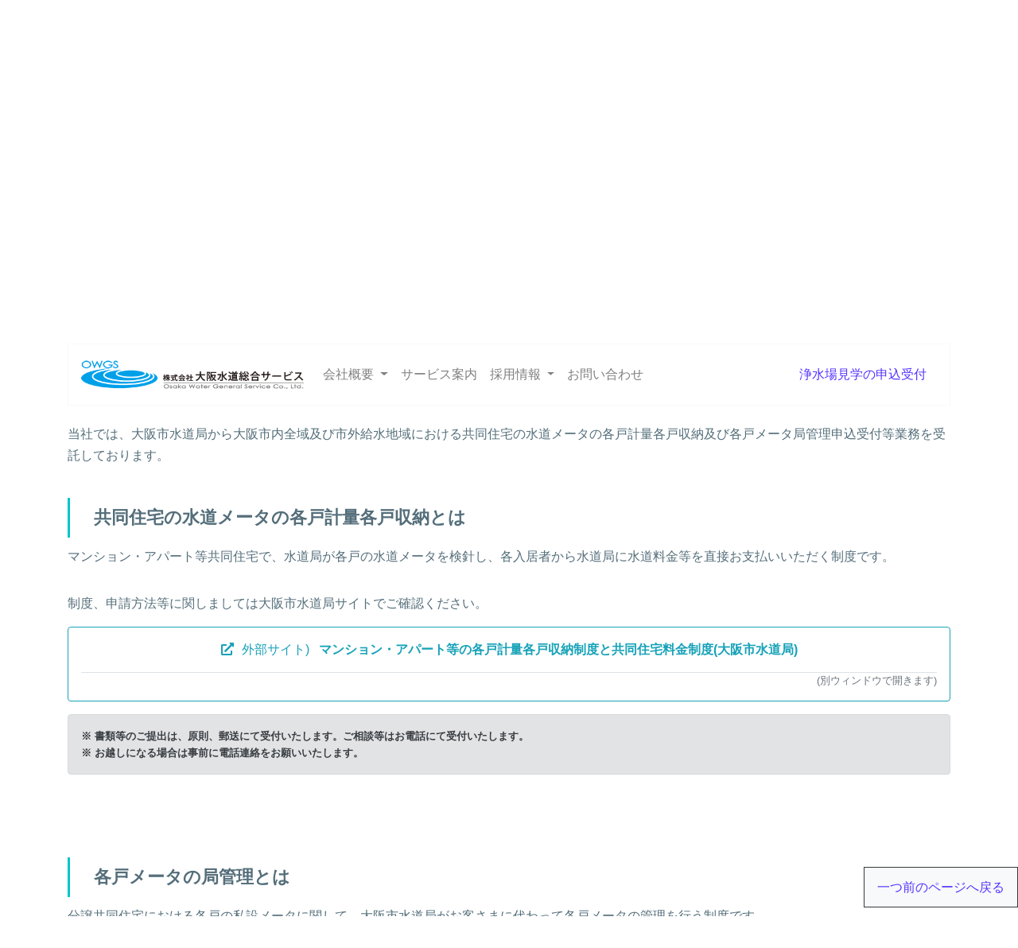

--- FILE ---
content_type: text/html; charset=UTF-8
request_url: https://www.owgs.co.jp/service/kyodo/
body_size: 8265
content:
<meta name='robots' content='max-image-preview:large' />
<link rel="alternate" type="application/rss+xml" title="株式会社 大阪水道総合サービス &raquo; 共同住宅の各戸計量各戸収納申込等の受付─　きょうどうじゅうたくのかっこけいりょうかっこしゅうのうもうしこみとうのうけつけ　─ のコメントのフィード" href="https://www.owgs.co.jp/service/kyodo/feed/" />
<script type="text/javascript">
window._wpemojiSettings = {"baseUrl":"https:\/\/s.w.org\/images\/core\/emoji\/14.0.0\/72x72\/","ext":".png","svgUrl":"https:\/\/s.w.org\/images\/core\/emoji\/14.0.0\/svg\/","svgExt":".svg","source":{"concatemoji":"https:\/\/www.owgs.co.jp\/wp-includes\/js\/wp-emoji-release.min.js?ver=6.3.7"}};
/*! This file is auto-generated */
!function(i,n){var o,s,e;function c(e){try{var t={supportTests:e,timestamp:(new Date).valueOf()};sessionStorage.setItem(o,JSON.stringify(t))}catch(e){}}function p(e,t,n){e.clearRect(0,0,e.canvas.width,e.canvas.height),e.fillText(t,0,0);var t=new Uint32Array(e.getImageData(0,0,e.canvas.width,e.canvas.height).data),r=(e.clearRect(0,0,e.canvas.width,e.canvas.height),e.fillText(n,0,0),new Uint32Array(e.getImageData(0,0,e.canvas.width,e.canvas.height).data));return t.every(function(e,t){return e===r[t]})}function u(e,t,n){switch(t){case"flag":return n(e,"\ud83c\udff3\ufe0f\u200d\u26a7\ufe0f","\ud83c\udff3\ufe0f\u200b\u26a7\ufe0f")?!1:!n(e,"\ud83c\uddfa\ud83c\uddf3","\ud83c\uddfa\u200b\ud83c\uddf3")&&!n(e,"\ud83c\udff4\udb40\udc67\udb40\udc62\udb40\udc65\udb40\udc6e\udb40\udc67\udb40\udc7f","\ud83c\udff4\u200b\udb40\udc67\u200b\udb40\udc62\u200b\udb40\udc65\u200b\udb40\udc6e\u200b\udb40\udc67\u200b\udb40\udc7f");case"emoji":return!n(e,"\ud83e\udef1\ud83c\udffb\u200d\ud83e\udef2\ud83c\udfff","\ud83e\udef1\ud83c\udffb\u200b\ud83e\udef2\ud83c\udfff")}return!1}function f(e,t,n){var r="undefined"!=typeof WorkerGlobalScope&&self instanceof WorkerGlobalScope?new OffscreenCanvas(300,150):i.createElement("canvas"),a=r.getContext("2d",{willReadFrequently:!0}),o=(a.textBaseline="top",a.font="600 32px Arial",{});return e.forEach(function(e){o[e]=t(a,e,n)}),o}function t(e){var t=i.createElement("script");t.src=e,t.defer=!0,i.head.appendChild(t)}"undefined"!=typeof Promise&&(o="wpEmojiSettingsSupports",s=["flag","emoji"],n.supports={everything:!0,everythingExceptFlag:!0},e=new Promise(function(e){i.addEventListener("DOMContentLoaded",e,{once:!0})}),new Promise(function(t){var n=function(){try{var e=JSON.parse(sessionStorage.getItem(o));if("object"==typeof e&&"number"==typeof e.timestamp&&(new Date).valueOf()<e.timestamp+604800&&"object"==typeof e.supportTests)return e.supportTests}catch(e){}return null}();if(!n){if("undefined"!=typeof Worker&&"undefined"!=typeof OffscreenCanvas&&"undefined"!=typeof URL&&URL.createObjectURL&&"undefined"!=typeof Blob)try{var e="postMessage("+f.toString()+"("+[JSON.stringify(s),u.toString(),p.toString()].join(",")+"));",r=new Blob([e],{type:"text/javascript"}),a=new Worker(URL.createObjectURL(r),{name:"wpTestEmojiSupports"});return void(a.onmessage=function(e){c(n=e.data),a.terminate(),t(n)})}catch(e){}c(n=f(s,u,p))}t(n)}).then(function(e){for(var t in e)n.supports[t]=e[t],n.supports.everything=n.supports.everything&&n.supports[t],"flag"!==t&&(n.supports.everythingExceptFlag=n.supports.everythingExceptFlag&&n.supports[t]);n.supports.everythingExceptFlag=n.supports.everythingExceptFlag&&!n.supports.flag,n.DOMReady=!1,n.readyCallback=function(){n.DOMReady=!0}}).then(function(){return e}).then(function(){var e;n.supports.everything||(n.readyCallback(),(e=n.source||{}).concatemoji?t(e.concatemoji):e.wpemoji&&e.twemoji&&(t(e.twemoji),t(e.wpemoji)))}))}((window,document),window._wpemojiSettings);
</script>
<style type="text/css">
img.wp-smiley,
img.emoji {
	display: inline !important;
	border: none !important;
	box-shadow: none !important;
	height: 1em !important;
	width: 1em !important;
	margin: 0 0.07em !important;
	vertical-align: -0.1em !important;
	background: none !important;
	padding: 0 !important;
}
</style>
	<link rel='stylesheet' id='wp-block-library-css' href='https://www.owgs.co.jp/wp-includes/css/dist/block-library/style.min.css?ver=6.3.7' type='text/css' media='all' />
<style id='classic-theme-styles-inline-css' type='text/css'>
/*! This file is auto-generated */
.wp-block-button__link{color:#fff;background-color:#32373c;border-radius:9999px;box-shadow:none;text-decoration:none;padding:calc(.667em + 2px) calc(1.333em + 2px);font-size:1.125em}.wp-block-file__button{background:#32373c;color:#fff;text-decoration:none}
</style>
<style id='global-styles-inline-css' type='text/css'>
body{--wp--preset--color--black: #000000;--wp--preset--color--cyan-bluish-gray: #abb8c3;--wp--preset--color--white: #ffffff;--wp--preset--color--pale-pink: #f78da7;--wp--preset--color--vivid-red: #cf2e2e;--wp--preset--color--luminous-vivid-orange: #ff6900;--wp--preset--color--luminous-vivid-amber: #fcb900;--wp--preset--color--light-green-cyan: #7bdcb5;--wp--preset--color--vivid-green-cyan: #00d084;--wp--preset--color--pale-cyan-blue: #8ed1fc;--wp--preset--color--vivid-cyan-blue: #0693e3;--wp--preset--color--vivid-purple: #9b51e0;--wp--preset--gradient--vivid-cyan-blue-to-vivid-purple: linear-gradient(135deg,rgba(6,147,227,1) 0%,rgb(155,81,224) 100%);--wp--preset--gradient--light-green-cyan-to-vivid-green-cyan: linear-gradient(135deg,rgb(122,220,180) 0%,rgb(0,208,130) 100%);--wp--preset--gradient--luminous-vivid-amber-to-luminous-vivid-orange: linear-gradient(135deg,rgba(252,185,0,1) 0%,rgba(255,105,0,1) 100%);--wp--preset--gradient--luminous-vivid-orange-to-vivid-red: linear-gradient(135deg,rgba(255,105,0,1) 0%,rgb(207,46,46) 100%);--wp--preset--gradient--very-light-gray-to-cyan-bluish-gray: linear-gradient(135deg,rgb(238,238,238) 0%,rgb(169,184,195) 100%);--wp--preset--gradient--cool-to-warm-spectrum: linear-gradient(135deg,rgb(74,234,220) 0%,rgb(151,120,209) 20%,rgb(207,42,186) 40%,rgb(238,44,130) 60%,rgb(251,105,98) 80%,rgb(254,248,76) 100%);--wp--preset--gradient--blush-light-purple: linear-gradient(135deg,rgb(255,206,236) 0%,rgb(152,150,240) 100%);--wp--preset--gradient--blush-bordeaux: linear-gradient(135deg,rgb(254,205,165) 0%,rgb(254,45,45) 50%,rgb(107,0,62) 100%);--wp--preset--gradient--luminous-dusk: linear-gradient(135deg,rgb(255,203,112) 0%,rgb(199,81,192) 50%,rgb(65,88,208) 100%);--wp--preset--gradient--pale-ocean: linear-gradient(135deg,rgb(255,245,203) 0%,rgb(182,227,212) 50%,rgb(51,167,181) 100%);--wp--preset--gradient--electric-grass: linear-gradient(135deg,rgb(202,248,128) 0%,rgb(113,206,126) 100%);--wp--preset--gradient--midnight: linear-gradient(135deg,rgb(2,3,129) 0%,rgb(40,116,252) 100%);--wp--preset--font-size--small: 13px;--wp--preset--font-size--medium: 20px;--wp--preset--font-size--large: 36px;--wp--preset--font-size--x-large: 42px;--wp--preset--spacing--20: 0.44rem;--wp--preset--spacing--30: 0.67rem;--wp--preset--spacing--40: 1rem;--wp--preset--spacing--50: 1.5rem;--wp--preset--spacing--60: 2.25rem;--wp--preset--spacing--70: 3.38rem;--wp--preset--spacing--80: 5.06rem;--wp--preset--shadow--natural: 6px 6px 9px rgba(0, 0, 0, 0.2);--wp--preset--shadow--deep: 12px 12px 50px rgba(0, 0, 0, 0.4);--wp--preset--shadow--sharp: 6px 6px 0px rgba(0, 0, 0, 0.2);--wp--preset--shadow--outlined: 6px 6px 0px -3px rgba(255, 255, 255, 1), 6px 6px rgba(0, 0, 0, 1);--wp--preset--shadow--crisp: 6px 6px 0px rgba(0, 0, 0, 1);}:where(.is-layout-flex){gap: 0.5em;}:where(.is-layout-grid){gap: 0.5em;}body .is-layout-flow > .alignleft{float: left;margin-inline-start: 0;margin-inline-end: 2em;}body .is-layout-flow > .alignright{float: right;margin-inline-start: 2em;margin-inline-end: 0;}body .is-layout-flow > .aligncenter{margin-left: auto !important;margin-right: auto !important;}body .is-layout-constrained > .alignleft{float: left;margin-inline-start: 0;margin-inline-end: 2em;}body .is-layout-constrained > .alignright{float: right;margin-inline-start: 2em;margin-inline-end: 0;}body .is-layout-constrained > .aligncenter{margin-left: auto !important;margin-right: auto !important;}body .is-layout-constrained > :where(:not(.alignleft):not(.alignright):not(.alignfull)){max-width: var(--wp--style--global--content-size);margin-left: auto !important;margin-right: auto !important;}body .is-layout-constrained > .alignwide{max-width: var(--wp--style--global--wide-size);}body .is-layout-flex{display: flex;}body .is-layout-flex{flex-wrap: wrap;align-items: center;}body .is-layout-flex > *{margin: 0;}body .is-layout-grid{display: grid;}body .is-layout-grid > *{margin: 0;}:where(.wp-block-columns.is-layout-flex){gap: 2em;}:where(.wp-block-columns.is-layout-grid){gap: 2em;}:where(.wp-block-post-template.is-layout-flex){gap: 1.25em;}:where(.wp-block-post-template.is-layout-grid){gap: 1.25em;}.has-black-color{color: var(--wp--preset--color--black) !important;}.has-cyan-bluish-gray-color{color: var(--wp--preset--color--cyan-bluish-gray) !important;}.has-white-color{color: var(--wp--preset--color--white) !important;}.has-pale-pink-color{color: var(--wp--preset--color--pale-pink) !important;}.has-vivid-red-color{color: var(--wp--preset--color--vivid-red) !important;}.has-luminous-vivid-orange-color{color: var(--wp--preset--color--luminous-vivid-orange) !important;}.has-luminous-vivid-amber-color{color: var(--wp--preset--color--luminous-vivid-amber) !important;}.has-light-green-cyan-color{color: var(--wp--preset--color--light-green-cyan) !important;}.has-vivid-green-cyan-color{color: var(--wp--preset--color--vivid-green-cyan) !important;}.has-pale-cyan-blue-color{color: var(--wp--preset--color--pale-cyan-blue) !important;}.has-vivid-cyan-blue-color{color: var(--wp--preset--color--vivid-cyan-blue) !important;}.has-vivid-purple-color{color: var(--wp--preset--color--vivid-purple) !important;}.has-black-background-color{background-color: var(--wp--preset--color--black) !important;}.has-cyan-bluish-gray-background-color{background-color: var(--wp--preset--color--cyan-bluish-gray) !important;}.has-white-background-color{background-color: var(--wp--preset--color--white) !important;}.has-pale-pink-background-color{background-color: var(--wp--preset--color--pale-pink) !important;}.has-vivid-red-background-color{background-color: var(--wp--preset--color--vivid-red) !important;}.has-luminous-vivid-orange-background-color{background-color: var(--wp--preset--color--luminous-vivid-orange) !important;}.has-luminous-vivid-amber-background-color{background-color: var(--wp--preset--color--luminous-vivid-amber) !important;}.has-light-green-cyan-background-color{background-color: var(--wp--preset--color--light-green-cyan) !important;}.has-vivid-green-cyan-background-color{background-color: var(--wp--preset--color--vivid-green-cyan) !important;}.has-pale-cyan-blue-background-color{background-color: var(--wp--preset--color--pale-cyan-blue) !important;}.has-vivid-cyan-blue-background-color{background-color: var(--wp--preset--color--vivid-cyan-blue) !important;}.has-vivid-purple-background-color{background-color: var(--wp--preset--color--vivid-purple) !important;}.has-black-border-color{border-color: var(--wp--preset--color--black) !important;}.has-cyan-bluish-gray-border-color{border-color: var(--wp--preset--color--cyan-bluish-gray) !important;}.has-white-border-color{border-color: var(--wp--preset--color--white) !important;}.has-pale-pink-border-color{border-color: var(--wp--preset--color--pale-pink) !important;}.has-vivid-red-border-color{border-color: var(--wp--preset--color--vivid-red) !important;}.has-luminous-vivid-orange-border-color{border-color: var(--wp--preset--color--luminous-vivid-orange) !important;}.has-luminous-vivid-amber-border-color{border-color: var(--wp--preset--color--luminous-vivid-amber) !important;}.has-light-green-cyan-border-color{border-color: var(--wp--preset--color--light-green-cyan) !important;}.has-vivid-green-cyan-border-color{border-color: var(--wp--preset--color--vivid-green-cyan) !important;}.has-pale-cyan-blue-border-color{border-color: var(--wp--preset--color--pale-cyan-blue) !important;}.has-vivid-cyan-blue-border-color{border-color: var(--wp--preset--color--vivid-cyan-blue) !important;}.has-vivid-purple-border-color{border-color: var(--wp--preset--color--vivid-purple) !important;}.has-vivid-cyan-blue-to-vivid-purple-gradient-background{background: var(--wp--preset--gradient--vivid-cyan-blue-to-vivid-purple) !important;}.has-light-green-cyan-to-vivid-green-cyan-gradient-background{background: var(--wp--preset--gradient--light-green-cyan-to-vivid-green-cyan) !important;}.has-luminous-vivid-amber-to-luminous-vivid-orange-gradient-background{background: var(--wp--preset--gradient--luminous-vivid-amber-to-luminous-vivid-orange) !important;}.has-luminous-vivid-orange-to-vivid-red-gradient-background{background: var(--wp--preset--gradient--luminous-vivid-orange-to-vivid-red) !important;}.has-very-light-gray-to-cyan-bluish-gray-gradient-background{background: var(--wp--preset--gradient--very-light-gray-to-cyan-bluish-gray) !important;}.has-cool-to-warm-spectrum-gradient-background{background: var(--wp--preset--gradient--cool-to-warm-spectrum) !important;}.has-blush-light-purple-gradient-background{background: var(--wp--preset--gradient--blush-light-purple) !important;}.has-blush-bordeaux-gradient-background{background: var(--wp--preset--gradient--blush-bordeaux) !important;}.has-luminous-dusk-gradient-background{background: var(--wp--preset--gradient--luminous-dusk) !important;}.has-pale-ocean-gradient-background{background: var(--wp--preset--gradient--pale-ocean) !important;}.has-electric-grass-gradient-background{background: var(--wp--preset--gradient--electric-grass) !important;}.has-midnight-gradient-background{background: var(--wp--preset--gradient--midnight) !important;}.has-small-font-size{font-size: var(--wp--preset--font-size--small) !important;}.has-medium-font-size{font-size: var(--wp--preset--font-size--medium) !important;}.has-large-font-size{font-size: var(--wp--preset--font-size--large) !important;}.has-x-large-font-size{font-size: var(--wp--preset--font-size--x-large) !important;}
.wp-block-navigation a:where(:not(.wp-element-button)){color: inherit;}
:where(.wp-block-post-template.is-layout-flex){gap: 1.25em;}:where(.wp-block-post-template.is-layout-grid){gap: 1.25em;}
:where(.wp-block-columns.is-layout-flex){gap: 2em;}:where(.wp-block-columns.is-layout-grid){gap: 2em;}
.wp-block-pullquote{font-size: 1.5em;line-height: 1.6;}
</style>
<link rel="https://api.w.org/" href="https://www.owgs.co.jp/wp-json/" /><link rel="alternate" type="application/json" href="https://www.owgs.co.jp/wp-json/wp/v2/pages/5531" /><link rel="EditURI" type="application/rsd+xml" title="RSD" href="https://www.owgs.co.jp/xmlrpc.php?rsd" />
<meta name="generator" content="WordPress 6.3.7" />
<link rel="canonical" href="https://www.owgs.co.jp/service/kyodo/" />
<link rel='shortlink' href='https://www.owgs.co.jp/?p=5531' />
<link rel="alternate" type="application/json+oembed" href="https://www.owgs.co.jp/wp-json/oembed/1.0/embed?url=https%3A%2F%2Fwww.owgs.co.jp%2Fservice%2Fkyodo%2F" />
<link rel="alternate" type="text/xml+oembed" href="https://www.owgs.co.jp/wp-json/oembed/1.0/embed?url=https%3A%2F%2Fwww.owgs.co.jp%2Fservice%2Fkyodo%2F&#038;format=xml" />
<!DOCTYPE html>
<html lang="ja">
<head>
	<link rel="icon" href="https://www.owgs.co.jp/wp-content/themes/anpman-plus/favicon.ico">
    <title>共同住宅の各戸計量各戸収納申込等の受付─　きょうどうじゅうたくのかっこけいりょうかっこしゅうのうもうしこみとうのうけつけ　─ | 株式会社 大阪水道総合サービス</title>
	<meta charset="UTF-8">
	<meta name="viewport" content="width=device-width, initial-scale=1, shrink-to-fit=no">
		<script type="text/javascript" src="https://www.owgs.co.jp/wp-content/themes/anpman-plus/js/jquery-3.4.1.min.js" ></script>
	<script type="text/javascript" src="https://www.owgs.co.jp/wp-content/themes/anpman-plus/js/bootstrap.js?ver=1.1"></script>
	<script type="text/javascript" src="https://www.owgs.co.jp/wp-content/themes/anpman-plus/js/bootstrap-datepicker.js" ></script>
	<script src="https://kit.fontawesome.com/c5e395fd2e.js" crossorigin="anonymous"></script>
	<link rel="stylesheet" href="https://www.owgs.co.jp/wp-content/themes/anpman-plus/css/bootstrap.css?ver=1.1" type="text/css" media="all">
	<link rel="stylesheet" href="https://www.owgs.co.jp/wp-content/themes/anpman-plus/css/bootstrap-datepicker.css" type="text/css" />    
	<link rel="stylesheet" id="anpman-plus-styles-css" href="https://www.owgs.co.jp/wp-content/themes/anpman-plus/css/jpn.min.css" type="text/css" media="all">
	<link rel="stylesheet" href="https://www.owgs.co.jp/wp-content/themes/anpman-plus/css/web.owgs.css?v=1.2" type="text/css" />
	<script>$(document).on("click","[name=download_btn]",function(){var c=$(this).data("info");var a="https://www.owgs.co.jp/scripts/download.php?f="+c.f+"&j="+c.j;var b='<iframe width="0" height="0" src="'+a+'"></iframe>';_if=$("body").append(b)});</script>
</head>

<body>
<div class="site" id="page">

	<div class="header">
		<div class="container">

		<!-- Your site title as branding in the menu -->
		<nav class="navbar navbar-expand-lg navbar-light bg-white border border-light">
			<a class="navbar-brand" href="https://www.owgs.co.jp/"><img src="https://www.owgs.co.jp/wp-content/uploads/web.images/trademark.png?v=1.1" class="owgs-logo"></a>
			<button class="navbar-toggler" type="button" data-toggle="collapse" data-target="#navbarSupportedContent" aria-controls="navbarSupportedContent" aria-expanded="false" aria-label="Toggle navigation">
				<span class="navbar-toggler-icon"></span>
			</button>
			<div class="collapse navbar-collapse" id="navbarSupportedContent">
				<ul class="navbar-nav mr-auto">
					<li class="nav-item dropdown">
						<a class="nav-link dropdown-toggle" href="#" id="navbarDropdown" role="button" data-toggle="dropdown" aria-haspopup="true" aria-expanded="false">
							会社概要
						</a>
						<div class="dropdown-menu" aria-labelledby="navbarDropdown">
							<a class="dropdown-item" href="https://www.owgs.co.jp/messages/">代表取締役挨拶</a>
							<a class="dropdown-item" href="https://www.owgs.co.jp/gaiyou/">会社概要</a>
							<div class="dropdown-divider"></div>
							<a class="dropdown-item" href="https://www.owgs.co.jp/jigyou/">事業紹介</a>
							<div class="dropdown-divider"></div>
							<a class="dropdown-item" href="https://www.owgs.co.jp/topic/">これまでのトピック</a>
							<!--
							<a class="dropdown-item" href="https://www.owgs.co.jp/event/">イベント・セミナー</a>
							-->
						</div>
					</li>
					<li class="nav-item">
						<a class="nav-link" href="https://www.owgs.co.jp/service/">
							サービス案内
						</a>
					</li>
					<li class="nav-item dropdown">
						<a class="nav-link dropdown-toggle" href="#" id="navbarDropdown" role="button" data-toggle="dropdown" aria-haspopup="true" aria-expanded="false">
							採用情報
						</a>
						<div class="dropdown-menu" aria-labelledby="navbarDropdown">
							<a class="dropdown-item" href="https://www.owgs.co.jp/workstyle/">職種紹介</a>
							<a class="dropdown-item" href="https://www.owgs.co.jp/recruit/">募集要項</a>
						</div>
					</li>
					<li class="nav-item">
						<a class="nav-link" href="https://www.owgs.co.jp/form/">
							お問い合わせ
						</a>
					</li>
				</ul>
				<div>
				<a href="https://www.owgs.co.jp/kengaku/" class="btn btn-link">浄水場見学の申込受付</a>
				</div>
			</div>
			
			
		</nav>

		</div><!-- .container -->

	</div> <!-- <div class="header"> -->

<style>
.page-top-back
{
	background-image: url(https://www.owgs.co.jp/wp-content/uploads/web.images/header/service.jpg);
}
</style>

<script>

$(function(){
	$("html,body").animate({scrollTop:$('.page-contents').offset().top});
});

</script>



<div class="page-top-back">
	<div class="page-title">
		<h1>共同住宅の各戸計量各戸収納申込等の受付<br /><span>─　きょうどうじゅうたくのかっこけいりょうかっこしゅうのうもうしこみとうのうけつけ　─</span></h1>	</div>
</div>

<div class="page-contents">
	<div class="container">
		
<p>
	当社では、大阪市水道局から大阪市内全域及び市外給水地域における共同住宅の水道メータの各戸計量各戸収納及び各戸メータ局管理申込受付等業務を受託しております。
</p>

<h4 class="midashi1">共同住宅の水道メータの各戸計量各戸収納とは</h4>

<p>マンション・アパート等共同住宅で、水道局が各戸の水道メータを検針し、各入居者から水道局に水道料金等を直接お支払いいただく制度です。
</p>

<div class="py-3">
	<p>制度、申請方法等に関しましては大阪市水道局サイトでご確認ください。</p>
	<a role="button" class="btn btn-block btn-outline-info p-3" href="https://www.city.osaka.lg.jp/suido/page/0000321813.html" target="_blank" rel="noopener">
		<span class="pr-2">
		<i class="fas fa-external-link-alt"></i>外部サイト)
		</span>
		<strong>
		マンション・アパート等の各戸計量各戸収納制度と共同住宅料金制度(大阪市水道局)
		</strong>
		<div class="mt-3 text-right border-top">
		<small class="text-muted">(別ウィンドウで開きます)</small>
		</div>
	</a>
</div>

<div class="alert alert-secondary p-3" role="alert">
	<small><strong>
	<span class="pr-1">※</span>書類等のご提出は、原則、郵送にて受付いたします。ご相談等はお電話にて受付いたします。<br>
	<span class="pr-1">※</span>お越しになる場合は事前に電話連絡をお願いいたします。
	</strong></small>
</div>

<div class="py-5">

	<h4 class="midashi1">各戸メータの局管理とは</h4>

	<p>
	分譲共同住宅における各戸の私設メータに関して、大阪市水道局がお客さまに代わって各戸メータの管理を行う制度です。<br>
	</p>

	<div class="py-3">
		<p>制度、申請方法等に関しましては大阪市水道局サイトでご確認ください。</p>
		<a role="button" class="btn btn-block btn-outline-info p-3" href="https://www.city.osaka.lg.jp/suido/page/0000391106.html" target="_blank" rel="noopener">
			<span class="pr-2">
			<i class="fas fa-external-link-alt"></i>外部サイト)
			</span>
			<strong>
			分譲共同住宅の各戸メータの局管理について(大阪市水道局)
			</strong>
			<div class="mt-3 text-right border-top">
			<small class="text-muted">(別ウィンドウで開きます)</small>
			</div>
		</a>
	</div>
	<div class="alert alert-secondary p-3" role="alert">
		<small><strong>
		<span class="pr-1">※</span>書類等のご提出は、原則、郵送にて受付いたします。ご相談等はお電話にて受付いたします。<br>
		<span class="pr-1">※</span>お越しになる場合は事前に電話連絡をお願いいたします。
		</strong></small>
	</div>

</div>


<div class="border border-dark">
	<div class="px-4">

		<div class="py-5 text-center">
			<strong>───　お問い合わせ　───</strong>
		</div>
		
		<div class="row border">
			<div class="col-sm bg-light p-3">
			<strong>事業部 事業担当 南部サテライト営業所</strong>
			</div>
		</div>
		<div class="row border-bottom">
			<div class="col-sm-2 bg-light p-3">
			TEL
			</div>
			<div class="col-sm-10 p-3">
			06-4304-0041
			</div>
		</div>
		<div class="row border-bottom">
			<div class="col-sm-2 bg-light p-3">
			FAX
			</div>
			<div class="col-sm-10 p-3">
			06-4304-0051
			</div>
		</div>
		<div class="row border-bottom">
			<div class="col-sm-2 bg-light p-3">
			受付時間
			</div>
			<div class="col-sm-10 p-3">
			9：00<span class="px-3">～</span>17：30
			</div>
		</div>
		<div class="row border-bottom">
			<div class="col-sm-2 bg-light p-3">
			休日
			</div>
			<div class="col-sm-10 p-3">
			土曜・日曜・祝日 年末年始(12/29<span class="px-3">～</span>1/3)
			</div>
		</div>
		<div class="row border-bottom">
			<div class="col-sm-2 bg-light p-3">
			所在地・アクセス
			</div>
			<div class="col-sm-10 p-3">

		    	〒542－0062<br>
		    	大阪市中央区上本町西５-１-12<br> 
				大阪市水道局　南部水道センターサテライト３階(旧上本町営業所)
			</div>
		</div>
	</div>
</div>
	</div><!-- container -->
</div><!-- page-contents -->



<div class="wrapper" id="wrapper-footer" style="border-top: double 30px #fff; background-color: #002b33;">

	<div class="container">
		<div class="row">
			<div class="col">

				<footer class="site-footer" id="colophon">
					<div class="site-info">
						<p class="text-right">
							<span class="text-white">
								株式会社 大阪水道総合サービス<br />
								<small>〒545－0051　大阪市阿倍野区旭町1－2－7　あべのメディックス1106号</small><br />
								<span class="px-2">TEL</span>06-6633-1100<br />
								<span class="px-2">FAX</span>06-6633-1120<br />
								<!--
								<span class="px-2"><i class="far fa-envelope"></i></span>info@owgs.co.jp<br />
								-->
							</span>
						</p>
						<p class="text-center text-white">
							© 2015 Osaka Water General Service Co.,Ltd.　│
							<!--
							<a href="https://www.owgs.co.jp/notice/" style="color : #fff">免責事項</a>　
							-->
							<button type="button" class="btn btn-link text-white" data-toggle="modal" data-target="#memsekiModal">免責事項</button>
						</p>
					</div><!-- .site-info -->
				</footer><!-- #colophon -->

			</div><!--col end -->
		</div><!-- row end -->
	</div><!-- container end -->

</div><!-- wrapper end -->

</div><!-- #page we need this extra closing tag here -->


<div class="modal fade" id="memsekiModal" tabindex="-1" aria-labelledby="memsekiModalLabel" aria-hidden="true">
	<div class="modal-dialog modal-lg">
		<div class="modal-content">
			<div class="modal-header">
				<h5 class="modal-title" id="memsekiModalLabel">免責事項</h5>
				<button type="button" class="close" data-dismiss="modal" aria-label="Close">
					<span aria-hidden="true">&times;</span>
				</button>
			</div>
			<div class="modal-body">
				<p>当サイトに掲載されている情報の正確さには万全を期していますが、利用者が当サイトの情報を用いて行う一切の行為について、何ら責任を負うものではありません。</p>
				<p class="py-2">いかなる場合でも大阪水道総合サービスは、利用者が当サイトを利用したことにより被った損害及び損失について、何ら責任を負うものではありません。</p>
				<p class="py-2">当サイトから大阪水道総合サービス以外の第三者が管理しているサイトにリンクを設定している場合がありますが、そのサイトを利用したことにより被った損害及び損失について、大阪水道総合サービスはいかなる責任も負いません。</p>
				<p class="py-2">当サイトは、予告なしに内容やアドレスを変更または削除する場合がありますので、あらかじめご了承ください。</p>
			</div>
			<div class="modal-footer">
				<button type="button" class="btn btn-secondary" data-dismiss="modal">閉じる</button>
			</div>
		</div>
	</div>
</div>

</body>

</html>


<style>
.legend
{
	height:50px;
	/* color : #fff; */
	position:fixed;
	bottom : 0px;
	z-index:999;
	width:100%;
}
</style>

<div class="legend">
	<div class="text-right">
		<span class="p-3 bg-light border border-dark">
			<a href="javascript:history.back();">一つ前のページへ戻る</a>
		</span>
	</div>
</div>



--- FILE ---
content_type: text/css
request_url: https://www.owgs.co.jp/wp-content/themes/anpman-plus/css/web.owgs.css?v=1.2
body_size: 1081
content:
.noto100 {font-weight:100;}
.noto300 {font-weight:300;}
.noto400 {font-weight:400;}
.noto500 {font-weight:500;}
.noto700 {font-weight:700;}
.noto900 {font-weight:900;}

i 
{
	padding : 0px 10px 0px 0px;
}

/* ���j���[ */
.header
{
	height : 100px;
	width : 100%;
	position : fixed;
	z-index : 999;
}

.page-top-back
{
	height : 60vh;		/* 100vh */
	width : 100%;
	background-color : #fff;
	background-size : cover;
	min-height : 300px;
	background-position: center;

	/* �t���b�N�X�R���e�i�ł��邱�Ƃ��w�� */
	display : flex;

	/* ���̐ݒ�(����l��row�Ȃ̂ŏȗ��\) */
	flex-direction : row;

	/* �厲�F���E�̔z�u */
	/* justify-content : space-between; */
	justify-content : center;	/* ���E�̒����� */

	/* �������F�㉺�̔z�u */
	align-items : flex-end;
}

/* ���e�y�[�W�E�Œ�y�[�W�̃^�C�g������ */
@media only screen and (min-width: 768px) {

	 /*�f�o�C�X�̉�����768px�ȏ�̏ꍇ*/     
	.page-title
	{
		width: 50%;			/* 50%�̕��� */
		height: 300px; 		/* page-top-back��min-height�Ƒ����邱�� */
		background:rgba(0,0,0,0.4);

		color : #fff;
		padding-top : 100px;
		text-align : center;

	}
 
 	.owgs-logo
 	{
 		width : 280px;
 	}
}

@media only screen and (max-width: 768px) {
     
	 /*�f�o�C�X�̉�����768px�ȉ��̏ꍇ*/     
	.page-title
	{
		width: 100%;			/* 50%�̕��� */
		height: 300px; 		/* page-top-back��min-height�Ƒ����邱�� */
		background:rgba(0,0,0,0.4);

		color : #fff;
		padding-top : 100px;
		text-align : center;

	}

 	.owgs-logo
 	{
 		width : 200px;
 	}

}


.page-title span
{
	font-size : 1.3rem;
	font-weight: lighter;
	color : #ccc;
}




.page-contents
{
	min-height: 600px;
	color : #546E7A; /* color : #212529; */
	padding : 100px 0px 200px; 0px;
}


.midashi0{
	margin : 40px 0px 50px 0px;
}

.midashi0 span{
	font-size:3.6rem;
	color:#00c5cc;
	padding : 0px 20px 0px 0px;

}


.midashi1{
	border-left: solid 3px #00c5cc;
	/* border-bottom: solid 2px #00c5cc; */
	padding : 10px 30px;
	margin : 40px 0px 50px 0px;
}

.midashi1 span{
	padding:10px;
}

.midashi2
{
	border-bottom: solid 1px #00c5cc;
	padding : 10px;
	margin-bottom : 30px;
}

.midashi3
{
	font-weight: 900;
	padding : 10px;
	margin-bottom : 5px;
}

/*
�A�X�y�N�g��
 16:9 -> 9/16*100=56.25%
 4:3  -> 3/4*100��75%
*/


.gl-map
{
	height: 0;
	overflow: hidden;
	padding-bottom: 75%;
	position: relative;
}

.gl-map iframe
{
	position: absolute;
	left: 0;
	top: 0;
	height: 100%;
	width: 100%;
}



.internal-link
{



}

.internal-link i
{
	font-size : 1.6rem;
}



.level1{
    color : #00217a;
    background: #f2f2f2;
    height: 70px;
    font-weight: bold;
}
    
.level2{
    color : #00217a;
    background: #d9d9d9;
    height: 70px;
    font-weight: bold;
}
    
.level3{
    color : #00217a;
    background: #bfbfbf;
    height: 70px;
    font-weight: bold;
}


